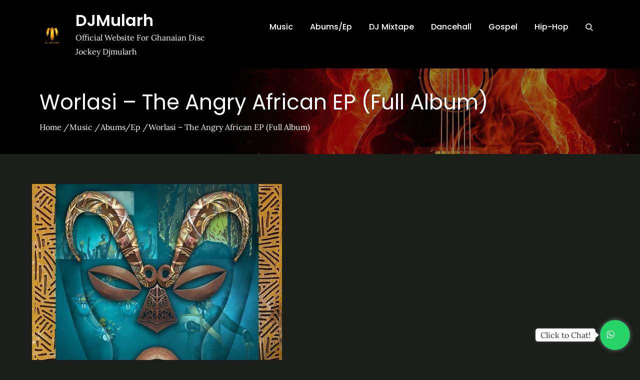

--- FILE ---
content_type: text/css
request_url: https://djmularh.com/wp-content/themes/just-music/style.css?ver=6.9
body_size: 1052
content:
/**
Theme Name: Just Music
Theme URI: https://themepalace.com/downloads/just-music/
Author: themepalace
Author URI: https://themepalace.com
Version: 1.0.2
Requires PHP: 5.6
Tested up to: 6.5
Requires at least: 5.0
Template: music-zone
Text Domain: just-music
Description: Just Music - the child theme of Music Zone, is beautiful and very attractive, polished and professional, robust and easy to use highly responsive musical WordPress theme. If you're a musician take a look at this Just Music theme, this may help you to show your music creativity to the audience. This theme is totally free and will support you to share music and raise your creativity yourself. Fully easy to customize and compatible with all devices. Music artists, bands, DJs, well, anyone in the music space, you are all more than welcome to use this theme.  
License: GNU General Public License v3 or later
License URI: http://www.gnu.org/licenses/gpl-3.0.html
Tags: translation-ready, custom-background, theme-options, custom-menu, threaded-comments, featured-images, footer-widgets, editor-style, right-sidebar, full-width-template, two-columns, grid-layout, custom-colors, custom-header, custom-logo, featured-image-header, blog, portfolio, entertainment

This theme, like WordPress, is licensed under the GPL.
Use it to make something cool, have fun, and share what you've learned with others.
*/


.dark-version {
    background-color: #1a1f1a;
}

.home.blog #masthead,
#masthead{
	position: relative;
	background-color: #000;
}

.home #masthead{
	background-color: transparent;
}

.customize-support #masthead {
    top: 0;
}

.page article .featured-image{
	margin-bottom: 30px;	
}

#page-site-header {
    padding: 40px 0;
    text-align: left;
}

.dark-version #secondary .widget,
#colophon {
    background-color: #000;
}

#secondary .widget-title,
#secondary .widget.widget_block h2{
	background-color: #111;
}

.dark-version #secondary ul li a:hover,
.dark-version #secondary ul li a:focus {
    color: #ff2d55;
    opacity: 1;
}

a:hover, a:focus, a:active {
    color: #ff2d55;
}

.navigation.posts-navigation svg, .navigation.post-navigation svg {
    width: 20px;
    height: 21px;
}

.posts-navigation .nav-previous svg,
.post-navigation .nav-previous svg{
	margin-right: 5px;
    margin-top: -3px;
}

.posts-navigation .nav-next svg,
.post-navigation .nav-next svg{
	margin-left: 5px;
    margin-top: -3px;
}


.dark-version .navigation.post-navigation a:hover svg, 
.dark-version .navigation.posts-navigation a:hover svg, 
.dark-version .navigation.post-navigation a:focus svg, 
.dark-version .navigation.posts-navigation a:focus svg{
	fill: #ff2d55 !important;
}

.dark-version .navigation.post-navigation a:hover, 
.dark-version .navigation.posts-navigation a:hover, 
.dark-version .navigation.post-navigation a:focus, 
.dark-version .navigation.posts-navigation a:focus {
    color: #ff2d55;
}

#music-player {
	padding: 0px;
}

#music-player .wrapper{
	width: 100%;
	padding-right: 0px;
	padding-left: 0px;
	max-width: 100%;
}

.wp-playlist-tracks .wp-playlist-item.wp-playlist-playing,
.wp-playlist-current-item{
	border-radius: 0px;
}

#music-player .wp-playlist-tracks,
.wp-playlist-current-item,
.wp-playlist .mejs-container .mejs-controls {
    background-color: #000000;
}

.wp-playlist-tracks .wp-playlist-item {
    margin-bottom: 2px;
    padding: 10px;
    min-height: auto;
    border-radius: 0px;
}

.wp-playlist-tracks .wp-playlist-item-length{
	top: 10px;
}

#music-player .wp-audio-playlist .wp-playlist-current-item {
    border-top: 2px solid #b3b3b3;
}

#music_zone_playlist_section .featured-image {
     margin-top: 0px; 
}

#music_zone_events_section .event-item {
    background-color: rgb(21 18 18 / 60%);
}

@media screen and (min-width: 767px){
	#music_zone_playlist_section .featured-image, #music_zone_playlist_section .wp-playlist-tracks {
	    float: right;
	}

}


@media screen and (min-width: 992px){
	#page-site-header .page-title {
	    font-size: 42px;
	}

}

@media screen and (min-width: 1024px){
	.main-navigation ul.nav-menu > li.current-menu-item > a, .main-navigation ul.nav-menu > li > a:hover, .main-navigation ul.nav-menu > li > a:focus {
	     color: #ff2d55;
	     border-bottom: none;
	}

	.page-section {
	    padding: 60px 0;
	}

	#masthead{
		position: relative;
	}

}

@media screen and (min-width: 1900px){
	#music-player .wrapper {
	    max-width: 100%;
	}
}


@media screen and (max-width: 567px){
	#page-site-header .page-title {
	    font-size: 28px;
	}
}
